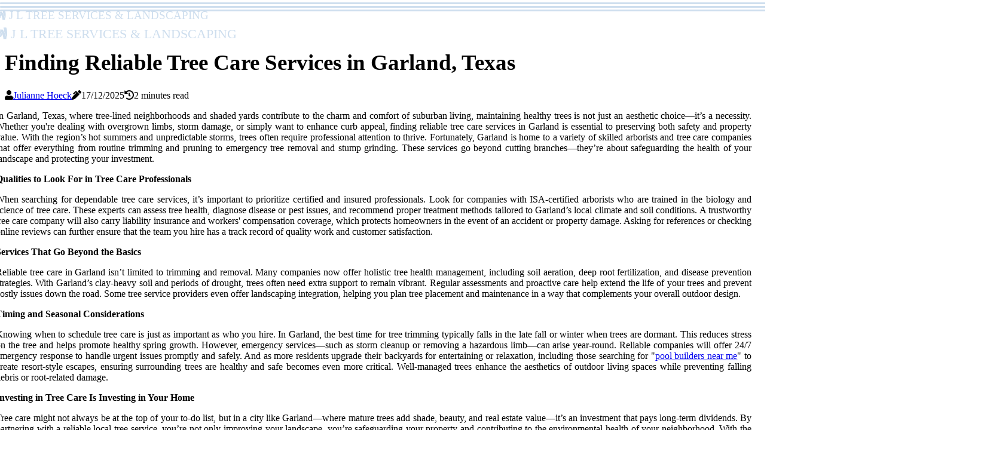

--- FILE ---
content_type: text/html;charset=utf-8
request_url: https://www.jltreeservicelandscaping.com/finding-reliable-tree-care-services-in-garland-texas
body_size: 15486
content:
<!DOCTYPE html><html lang="en-US"><head><meta charset="UTF-8" /><meta http-equiv="X-UA-Compatible" content="IE=edge" /><meta name="viewport" content="width=device-width, initial-scale=1" /><meta name="generator" content="WordPress 5.2.1" /><meta name="robots" content="index,follow,max-snippet:-1, max-image-preview:large, max-video-preview:-1"><title>Finding Reliable Tree Care Services in Garland, Texas</title><meta name="author" content="Julianne Hoeck" /><meta name="description" content="Learn how to find reliable tree care services in Garland, Texas from an expert's perspective. Follow these tips to ensure your trees receive quality care." /><meta name="keywords" content="garland, texas" /><link rel="canonical" href="https://www.jltreeservicelandscaping.com/finding-reliable-tree-care-services-in-garland-texas" /><meta property="og:locale" content="en_US" /><meta property="og:type" content="website" /><meta property="og:title" content="Finding Reliable Tree Care Services in Garland, Texas" /><meta property="og:description" content="Learn how to find reliable tree care services in Garland, Texas from an expert's perspective. Follow these tips to ensure your trees receive quality care." /><meta property="og:url" content="https://www.jltreeservicelandscaping.com/finding-reliable-tree-care-services-in-garland-texas" /><meta property="og:site_name" content="jltreeservicelandscaping.com"/><meta property="og:image" content="https://www.jltreeservicelandscaping.com/img/d6c45aaa741d1aea846a7a7345686e56.jpg?26"/><meta name="twitter:card" content="summary_large_image" /><meta name="twitter:description" content="Learn how to find reliable tree care services in Garland, Texas from an expert's perspective. Follow these tips to ensure your trees receive quality care." /><meta name="twitter:title" content="Finding Reliable Tree Care Services in Garland, Texas" /><script type='application/ld+json' class='yoast-schema-graph yoast-schema-graph--main'>{"@context": "https://schema.org","@graph": [{"@type": "WebSite","@id": "https://www.jltreeservicelandscaping.com#website","url": "https://www.jltreeservicelandscaping.com","name": "jltreeservicelandscaping.com","inLanguage": "en","description": "Learn how to find reliable tree care services in Garland, Texas from an expert's perspective. Follow these tips to ensure your trees receive quality care."},{"@type": "ImageObject","@id": "https://www.jltreeservicelandscaping.com/finding-reliable-tree-care-services-in-garland-texas#primaryimage","inLanguage": "en","url": "https://www.jltreeservicelandscaping.com/img/d6c45aaa741d1aea846a7a7345686e56.jpg?26","width": 1920,"height": 800,"caption": "Finding Reliable Tree Care Services in Garland, Texas"},{"@type": "WebPage","@id": "https://www.jltreeservicelandscaping.com/finding-reliable-tree-care-services-in-garland-texas#webpage","url": "https://www.jltreeservicelandscaping.com/finding-reliable-tree-care-services-in-garland-texas","name": "Finding Reliable Tree Care Services in Garland, Texas","isPartOf": {"@id": "https://www.jltreeservicelandscaping.com#website"},"inLanguage": "en","primaryImageOfPage": {"@id": "https://www.jltreeservicelandscaping.com/finding-reliable-tree-care-services-in-garland-texas#primaryimage"},"datePublished": "2025-12-26T02-37-06.000Z","dateModified": "2025-12-26T02-37-06.000Z","description": "Learn how to find reliable tree care services in Garland, Texas from an expert's perspective. Follow these tips to ensure your trees receive quality care.","potentialAction": [{"@type": "ReadAction","target": ["https://www.jltreeservicelandscaping.com/finding-reliable-tree-care-services-in-garland-texas"]}]}]}</script><link rel="icon" href="https://www.jltreeservicelandscaping.com/img/favicon.png" type="image/x-icon" /><link rel="apple-touch-icon-precomposed" sizes="57x57" href="https://www.jltreeservicelandscaping.com/img/apple-touch-icon-57x57.png" /><link rel="apple-touch-icon-precomposed" sizes="114x114" href="https://www.jltreeservicelandscaping.com/img/apple-touch-icon-114x114.png" /><link rel="apple-touch-icon-precomposed" sizes="72x72" href="https://www.jltreeservicelandscaping.com/img/apple-touch-icon-72x72.png" /><link rel="apple-touch-icon-precomposed" sizes="144x144" href="https://www.jltreeservicelandscaping.com/img/apple-touch-icon-144x144.png" /><link rel="apple-touch-icon-precomposed" sizes="60x60" href="https://www.jltreeservicelandscaping.com/img/apple-touch-icon-60x60.png" /><link rel="apple-touch-icon-precomposed" sizes="120x120" href="https://www.jltreeservicelandscaping.com/img/apple-touch-icon-120x120.png" /><link rel="apple-touch-icon-precomposed" sizes="76x76" href="https://www.jltreeservicelandscaping.com/img/apple-touch-icon-76x76.png" /><link rel="apple-touch-icon-precomposed" sizes="152x152" href="https://www.jltreeservicelandscaping.com/img/apple-touch-icon-152x152.png" /><link rel="icon" type="image/png" href="https://www.jltreeservicelandscaping.com/img/favicon-196x196.png" sizes="196x196" /><link rel="icon" type="image/png" href="https://www.jltreeservicelandscaping.com/img/favicon-96x96.png" sizes="96x96" /><link rel="icon" type="image/png" href="https://www.jltreeservicelandscaping.com/img/favicon-32x32.png" sizes="32x32" /><link rel="icon" type="image/png" href="https://www.jltreeservicelandscaping.com/img/favicon-16x16.png" sizes="16x16" /><link rel="icon" type="image/png" href="https://www.jltreeservicelandscaping.com/img/favicon-128.png" sizes="128x128" /><meta name="application-name" content="&nbsp;"/><meta name="msapplication-TileColor" content="#FFFFFF" /><meta name="msapplication-TileImage" content="mstile-144x144.png" /><meta name="msapplication-square70x70logo" content="mstile-70x70.png" /><meta name="msapplication-square150x150logo" content="mstile-150x150.png" /><meta name="msapplication-wide310x150logo" content="mstile-310x150.png" /><meta name="msapplication-square310x310logo" content="mstile-310x310.png" /><script> WebFontConfig = { google: { families: ['Arimo', 'Rubik'] } }; (function(d) { var wf = d.createElement('script'), s = d.scripts[0]; wf.src = 'https://ajax.googleapis.com/ajax/libs/webfont/1.6.26/webfont.js'; wf.async = true; s.parentNode.insertBefore(wf, s); })(document);</script><style type="text/css">:root{ --main-color:#551a8b; --font-heading:Arimo; --font-body:Rubik;}.enable_footer_columns_dark { background: #151515; color: #fff; border-top: 1px solid #303030;}</style><link rel="stylesheet" href="https://www.jltreeservicelandscaping.com/css/bootstrap.min.css?ver=3.1.7" type="text/css" media="all" /><link rel="stylesheet" href="https://cdnjs.cloudflare.com/ajax/libs/font-awesome/5.15.4/css/all.min.css" /><link rel="https://api.w.org/" href="https://www.jltreeservicelandscaping.com/wp-json" /><link rel="EditURI" type="application/rsd+xml" title="RSD" href="https://www.jltreeservicelandscaping.com/xmlrpc.php?rsd" /><link rel="wlwmanifest" type="application/wlwmanifest+xml" href="https://www.jltreeservicelandscaping.com/wp-includes/wlwmanifest.xml"/><link rel="shortlink" href="https://www.jltreeservicelandscaping.com"/><style type="text/css">.abxl_header_magazine_style.two_header_top_style.abxl_cus_top_share .header_top_bar_wrapper { background: #CEDEEE;}h4 {margin-top: 34px;}.home_section3 { background-color: #CEDEEE08;}.enable_footer_columns_dark { background: #CEDEEE; color: #fff; border-top: 1px solid #CEDEEE;}.abxl_radus_e {border-radius: 4px;}.single_post_title_main { text-align: left; max-width: 98%; font-size: 37px;}ul.jl_s_pagination { display: none;}.cc-window { position: fixed; left: 0; right: 0; bottom: 0; width: 100%; background-color: rgba(0,0,0,0.75); z-index: 999; opacity: 1; transition: all 0.3s ease;}.cc-window .box-cookies { padding: 15px; text-align: center; color: #DBE0DF; font-size: 13px; font-weight: 400; line-height: 30px;}.cc-window .box-cookies { padding: 15px; text-align: center; color: #DBE0DF; font-size: 13px; font-weight: 400; line-height: 30px;}.cc-window .cc-close .cc-reject .cc-custom{ display: inline-block; margin-left: 10px; line-height: normal; padding: 10px 20px; background-color: #CEDEEE; color: #fff; font-weight: bold; border-radius: 28px; cursor: pointer; transition: all 0.3s ease-in-out;}.footer_logo_about{font-weight: bold;font-size: 37px;}.post_content.abxl_content { text-align: justify;}.jm-post-like{cursor:pointer;}a.jm-post-like.loved { background: red; border-radius: 2px;}.single_post_share_icon_post li a i { display: inline-block; padding: 0; color: #fff; text-align: center; text-transform: capitalize; font-size: 18px; font-weight: 500; height: 40px; line-height: 40px; width: 40px; border-radius: 2px;}.single-post-meta-wrapper.abxl_sfoot i { float: left; display: inline-block; padding: 0; color: #000; text-align: center; margin-right: 0; text-transform: capitalize; font-size: 18px; font-weight: 500; height: 40px; line-height: 40px; width: 40px; border-radius: 2px; border: 1px solid #ebebeb;}.auth .author-info.abxl_auth_head { background: transparent; padding: 0px 11%; text-align: center; margin-bottom: 0px;}.main_title_col .auth { margin-top: 0px; margin-bottom: 30px; padding: 0px; border: 0px !important;}.auth .author-info.abxl_auth_head { background: transparent; padding: 0px 11%; text-align: center; margin-bottom: 0px;}.author-info.abxl_auth_head .author-avatar { display: block; float: left; margin-left: 50px;}.author-info.abxl_auth_head .avatar { width: 198px !important; border: 7px solid #fff; border-radius: 50%; overflow: hidden; margin-top: -27px;}.author-info.abxl_auth_head .author-description { float: right; display: block; margin: 0px; width: 55%;}.auth .author_commentcount, .auth .author_postcount { font-size: 12px; color: #fff; line-height: 1.2; background: #CEDEEE; margin-right: 5px; padding: 2px 10px; border-radius: 2px;}.grid-sidebar .box { margin-bottom: 0!important; width: 50%; padding: 0; padding-right: 20px; padding-left: 20px; float: left; position: relative;}ol {display: inline-block;list-style-type: none;margin: 0px 0px 20px 80px;padding: 0;overflow: hidden;font-size: 12px;padding-left: 0;border-left: 1px solid #CEDEEE;}ol li {display: inline;margin-right: 8px;}ol li::before {content: ">";margin-right: 8px;}ol li:first-child::before {content: "";}.jlm_w .jlma { top: 4px;}.jlm_w .jlmb { top: 10px;}.jlm_w .jlmc { top: 16px;}.jlm_w span { display: block; position: absolute; width: 129%; height: 3px; border-radius: 96px; background: #CEDEEE; left: 0px;}.bottom_footer_menu_text .abxl_ft_w { border-top: 1px solid #ffff;}.menu-footer { margin-bottom: 0; padding: 0px; float: right; margin: -5px 35px 0px 0px;}.footer-bottom { color: #fff;}#menu-footer-menu li a { text-decoration: none; color: #fff;}.jellywp_about_us_widget_wrapper .footer_logo_about {margin-bottom: 30px;float: none;display: inline-block;width:100%;}.abxl_cat_img_w:last-child, .footer-columns .abxl_cat_img_w:nth-last-child(2) {margin-bottom: 8px;}.jli-moon{font-family: Font Awesome 5 Pro!important;}.jli-moon:before { content: "\f249";}.jli-sun{font-family: Font Awesome 5 Free!important;}.jli-sun:before { content: "\f249";}.abxl_day_night .jl-night-toggle-icon { width: 45px; background: rgba(0,0,0,.3); border-radius: 17;}.abxl__cat_img_w .abxl__cat_img_c { height: 70px; position: relative; border-radius: 2px; margin-top: :11px;}.footer-columns .abxl__cat_img_w .abxl__cat_img_c { border: 3px solid #525252; background: #3a3939;}header.header-wraper.abxl_header_magazine_style.two_header_top_style.header_layout_style3_custom.abxl_cus_top_share.border_down { background: #CEDEEE; height: 122px;}.abxl__s_pagination { display: none;}.abxl_cites { margin-top: 40px;}.row { display: -ms-flexbox; display: flex; -ms-flex-wrap: wrap; flex-wrap: wrap; margin-right: -15px; margin-left: -15px; width: 100%;}.abxl__lead_large { display: block;position: relative;}.abxl__lead_mobile { display: none;position: relative;}@media only screen and (max-width: 400px) { .author-info.abxl_auth_head .author-description { float: right; display: block; margin: 0px; width: 100%;}.author-info.abxl_auth_head .author-avatar { display: block; float: none; margin-left: 0px;}.grid-sidebar .box { margin-bottom: 0!important; width: 100%; padding: 0; padding-right: 20px; padding-left: 20px; float: left; position: relative;}.abxl__lead_large { display: none;position: relative;}.abxl__lead_mobile { display: block;position: relative;}}.post_content h2,.post_content h3,.post_content h4,.post_content h5,.post_content h6{margin: 25px 0 14px !important;line-height: 1.25 !important;}.post_content > h2:first-child,.post_content > h3:first-child,.post_content > h4:first-child,.post_content > h5:first-child,.post_content > h6:first-child{margin-top: 0 !important;}.post_content ol,.post_content ul{margin: 18px 0 !important;padding-left: 28px !important;border: 0 !important;background: none !important;font-size: inherit !important;line-height: inherit !important;}.post_content ol li,.post_content ul li{display: list-item !important;margin: 0 0 10px 0 !important;padding: 0 !important;border: 0 !important;background: none !important;font-size: inherit !important;line-height: 1.6 !important;}.post_content ol li::before,.post_content ul li::before,.post_content ol li::after,.post_content ul li::after{content: none !important;display: none !important;}.post_content ol{ list-style: decimal !important; }.post_content ul{ list-style: disc !important; }.post_content li::marker{ font-size: 1em !important; }.post_content li p{margin: 8px 0 0 !important;font-size: inherit !important;line-height: inherit !important;}</style><style></style></head><body class="mobile_nav_class jl-has-sidebar"><div class="options_layout_wrapper abxl_clear_at abxl_radius abxl_none_box_styles abxl_border_radiuss abxl_en_day_night"><div class="options_layout_container full_layout_enable_front"><header class="header-wraper abxl_header_magazine_style two_header_top_style header_layout_style3_custom abxl_cus_top_share "><div class="abxl_blank_nav"></div><div id="menu_wrapper" class="menu_wrapper abxl_menu_sticky abxl_stick"><div class="container"><div class="row"><div class="main_menu col-md-12" style="height: 50px;"><div class="logo_small_wrapper_table"><div class="logo_small_wrapper"><a class="logo_link" href="https://www.jltreeservicelandscaping.com" style="margin-top: -10px;"><div class="abxl_logo_n"><div class="fab fa-google-wallet" style="font-size: 27px;font-variant-caps: all-small-caps;color: #CEDEEE;"> J L Tree Services & Landscaping</div></div><div class="abxl_logo_w"><div class="fab fa-google-wallet" style="font-size: 32px;font-variant-caps: all-small-caps;color: #CEDEEE;"> J L Tree Services & Landscaping</div></div></a></div></div><div class="search_header_menu abxl_nav_mobile"><div class="menu_mobile_icons"><div class="jlm_w"><span class="jlma"></span><span class="jlmb"></span><span class="jlmc"></span></div></div></div></div></div></div></div></div></header><div class="mobile_menu_overlay"></div><div class="abxl_single_style3"><div class="single_content_header single_captions_overlay_image_full_width"><div class="image-post-thumb" style="background-image: url('https://www.jltreeservicelandscaping.com/img/d6c45aaa741d1aea846a7a7345686e56.jpg?26')"></div><div class="single_post_entry_content"><h1 class="single_post_title_main">Finding Reliable Tree Care Services in Garland, Texas</h1><span class="abxl_post_meta"><span class="abxl_author_img_w"><i class="fas fa-user"></i><a href="https://www.jltreeservicelandscaping.com/julianne-hoeck" title="Posts by Julianne Hoeck" rel="author">Julianne Hoeck</a></span><span class="post-date"><i class="fas fa-pen-alt"></i>17/12/2025</span><span class="post-read-time"><i class="fa fa-history"></i>2 minutes read</span></span></div></div></div><section id="content_main" class="clearfix abxl_spost"><div class="container"><div class="row main_content"><div class="col-md-8 loop-large-post" id="content"><div class="widget_container content_page"><div class="post type-post status-publish format-gallery has-post-thumbnail hentry category-business tag-inspiration tag-morning tag-tip tag-tutorial post_format-post-format-gallery"><div class="single_section_content box blog_large_post_style"><div class="post_content_w"><div class="post_content abxl_content"><p data-start="59" data-end="890">In Garland, Texas, where tree-lined neighborhoods and shaded yards contribute to the charm and comfort of suburban living, maintaining healthy trees is not just an aesthetic choice—it’s a necessity. Whether you're dealing with overgrown limbs, storm damage, or simply want to enhance curb appeal, finding reliable tree care services in Garland is essential to preserving both safety and property value. With the region’s hot summers and unpredictable storms, trees often require professional attention to thrive. Fortunately, Garland is home to a variety of skilled arborists and tree care companies that offer everything from routine trimming and pruning to emergency tree removal and stump grinding. These services go beyond cutting branches—they’re about safeguarding the health of your landscape and protecting your investment.</p><p data-start="892" data-end="944"><strong data-start="892" data-end="944">Qualities to Look For in Tree Care Professionals</strong></p><p data-start="946" data-end="1664">When searching for dependable tree care services, it’s important to prioritize certified and insured professionals. Look for companies with ISA-certified arborists who are trained in the biology and science of tree care. These experts can assess tree health, diagnose disease or pest issues, and recommend proper treatment methods tailored to Garland’s local climate and soil conditions. A trustworthy tree care company will also carry liability insurance and workers' compensation coverage, which protects homeowners in the event of an accident or property damage. Asking for references or checking online reviews can further ensure that the team you hire has a track record of quality work and customer satisfaction.</p><p data-start="1666" data-end="1704"><strong data-start="1666" data-end="1704">Services That Go Beyond the Basics</strong></p><p data-start="1706" data-end="2304">Reliable tree care in Garland isn’t limited to trimming and removal. Many companies now offer holistic tree health management, including soil aeration, deep root fertilization, and disease prevention strategies. With Garland’s clay-heavy soil and periods of drought, trees often need extra support to remain vibrant. Regular assessments and proactive care help extend the life of your trees and prevent costly issues down the road. Some tree service providers even offer landscaping integration, helping you plan tree placement and maintenance in a way that complements your overall outdoor design.</p><p data-start="2306" data-end="2344"><strong data-start="2306" data-end="2344">Timing and Seasonal Considerations</strong></p><p data-start="2346" data-end="3169">Knowing when to schedule tree care is just as important as who you hire. In Garland, the best time for tree trimming typically falls in the late fall or winter when trees are dormant. This reduces stress on the tree and helps promote healthy spring growth. However, emergency services—such as storm cleanup or removing a hazardous limb—can arise year-round. Reliable companies will offer 24/7 emergency response to handle urgent issues promptly and safely. And as more residents upgrade their backyards for entertaining or relaxation, including those searching for <span data-start="2911" data-end="2938">"<a href="https://www.dshbuild.com/" target="_blank">pool builders near me</a>"</span> to create resort-style escapes, ensuring surrounding trees are healthy and safe becomes even more critical. Well-managed trees enhance the aesthetics of outdoor living spaces while preventing falling debris or root-related damage.</p><p data-start="3171" data-end="3223"><strong data-start="3171" data-end="3223">Investing in Tree Care Is Investing in Your Home</strong></p><p></p><p data-start="3225" data-end="3715" data-is-last-node="" data-is-only-node="">Tree care might not always be at the top of your to-do list, but in a city like Garland—where mature trees add shade, beauty, and real estate value—it’s an investment that pays long-term dividends. By partnering with a reliable local tree service, you’re not only improving your landscape, you’re safeguarding your property and contributing to the environmental health of your neighborhood. With the right professionals by your side, your trees will continue to thrive, season after season.</p></div></div><div class="clearfix"></div><div class="single_tag_share"><div class="tag-cat"><ul class="single_post_tag_layout"></ul></div></div><div class="postnav_w"><div class="postnav_left"><div class="single_post_arrow_content"><a href="https://www.jltreeservicelandscaping.com/the-importance-of-being-present-during-tree-care-services-in-garland-texas" id="prepost"> <span class="abxl_cpost_nav"> <span class="abxl_post_nav_link"><i class="jli-left-arrow"></i>Next post</span><span class="abxl_cpost_title">The Importance of Being Present During Tree Care Services in Garland, Texas</span></span></a></div></div></div></div></div><div class="brack_space"></div></div></div><div class="col-md-4" id="sidebar"><div class="abxl_sidebar_w"><div id="sprasa_recent_post_text_widget-9" class="widget sidewidget post_list_widget"><div class="widget_abxl_wrapper"><div class="ettitle"><div class="widget-title"><h2 class="abxl_title_c">More articles</h2></div></div><div class="bt_post_widget"><div class="abxl_m_right abxl_sm_list abxl_ml abxl_clear_at"><div class="abxl_m_right_w"><div class="abxl_m_right_img abxl_radus_e"><a href="https://www.jltreeservicelandscaping.com/tree-care-services-in-garland-texas-emergency-services-available"><img width="120" height="120" src="https://www.jltreeservicelandscaping.com/img/mc4757fe34056ffc49cb22e95bbab59fd.jpg?26" class="attachment-sprasa_small_feature size-sprasa_small_feature wp-post-image" alt="Tree Care Services in Garland, Texas: Emergency Services Available" loading="lazy" onerror="imgError(this)"></a></div><div class="abxl_m_right_content"><h2 class="entry-title"> <a href="https://www.jltreeservicelandscaping.com/tree-care-services-in-garland-texas-emergency-services-available" tabindex="-1">Tree Care Services in Garland, Texas: Emergency Services Available</a></h2><span class="abxl_post_meta"><span class="post-read-time"><i class="fa fa-history"></i>3 minutes read</span></span></div></div></div><div class="abxl_m_right abxl_sm_list abxl_ml abxl_clear_at"><div class="abxl_m_right_w"><div class="abxl_m_right_img abxl_radus_e"><a href="https://www.jltreeservicelandscaping.com/the-importance-of-tree-care-services-in-garland-texas"><img width="120" height="120" src="https://www.jltreeservicelandscaping.com/img/m1f9903d8cf631fab377b6c0846a42522.jpg?26" class="attachment-sprasa_small_feature size-sprasa_small_feature wp-post-image" alt="The Importance of Tree Care Services in Garland, Texas" loading="lazy" onerror="imgError(this)"></a></div><div class="abxl_m_right_content"><h2 class="entry-title"> <a href="https://www.jltreeservicelandscaping.com/the-importance-of-tree-care-services-in-garland-texas" tabindex="-1">The Importance of Tree Care Services in Garland, Texas</a></h2><span class="abxl_post_meta"><span class="post-read-time"><i class="fa fa-history"></i>3 minutes read</span></span></div></div></div><div class="abxl_m_right abxl_sm_list abxl_ml abxl_clear_at"><div class="abxl_m_right_w"><div class="abxl_m_right_img abxl_radus_e"><a href="https://www.jltreeservicelandscaping.com/the-average-cost-of-tree-care-services-in-garland-texas"><img width="120" height="120" src="https://www.jltreeservicelandscaping.com/img/m6a4220c9a99bd66b7d2a91bcee738b5f.jpg?26" class="attachment-sprasa_small_feature size-sprasa_small_feature wp-post-image" alt="The Average Cost of Tree Care Services in Garland, Texas" loading="lazy" onerror="imgError(this)"></a></div><div class="abxl_m_right_content"><h2 class="entry-title"> <a href="https://www.jltreeservicelandscaping.com/the-average-cost-of-tree-care-services-in-garland-texas" tabindex="-1">The Average Cost of Tree Care Services in Garland, Texas</a></h2><span class="abxl_post_meta"><span class="post-read-time"><i class="fa fa-history"></i>3 minutes read</span></span></div></div></div><div class="abxl_m_right abxl_sm_list abxl_ml abxl_clear_at"><div class="abxl_m_right_w"><div class="abxl_m_right_img abxl_radus_e"><a href="https://www.jltreeservicelandscaping.com/the-ins-and-outs-of-tree-care-services-in-garland-texas"><img width="120" height="120" src="https://www.jltreeservicelandscaping.com/img/md839ca37dfe65f5de82d29c9c17dc767.jpg?26" class="attachment-sprasa_small_feature size-sprasa_small_feature wp-post-image" alt="The Ins and Outs of Tree Care Services in Garland, Texas" loading="lazy" onerror="imgError(this)"></a></div><div class="abxl_m_right_content"><h2 class="entry-title"> <a href="https://www.jltreeservicelandscaping.com/the-ins-and-outs-of-tree-care-services-in-garland-texas" tabindex="-1">The Ins and Outs of Tree Care Services in Garland, Texas</a></h2><span class="abxl_post_meta"><span class="post-read-time"><i class="fa fa-history"></i>4 minutes read</span></span></div></div></div></div></div></div></div></div></div></div></section><div id="content_nav" class="abxl_mobile_nav_wrapper"><div id="nav" class="abxl_mobile_nav_inner"><div class="menu_mobile_icons mobile_close_icons closed_menu"> <span class="abxl_close_wapper"><span class="abxl_close_1"></span><span class="abxl_close_2"></span></span></div><ul id="mobile_menu_slide" class="menu_moble_slide"><li class="menu-item current-menu-item current_page_item"> <a href="https://www.jltreeservicelandscaping.com">Home<span class="border-menu"></span></a></li><li class="menu-item menu-item-has-children"> <a href="#">Newest Articles<span class="border-menu"></span><span class="arrow_down"><i class="jli-down-chevron" aria-hidden="true"></i></span></a><ul class="sub-menu"><li class="menu-item current-menu-item current_page_item"> <a class="bd_left" href="https://www.jltreeservicelandscaping.com/the-importance-of-tree-care-services-in-garland-texas">The Importance of Tree Care Services in Garland, Texas<span class="border-menu"></span></a></li><li class="menu-item current-menu-item current_page_item"> <a class="bd_left" href="https://www.jltreeservicelandscaping.com/tree-care-services-in-garland-texas-are-free-estimates-offered">Tree Care Services in Garland, Texas: Are Free Estimates Offered?<span class="border-menu"></span></a></li><li class="menu-item current-menu-item current_page_item"> <a class="bd_left" href="https://www.jltreeservicelandscaping.com/the-importance-of-regular-tree-care-services-in-garland-texas">The Importance of Regular Tree Care Services in Garland, Texas<span class="border-menu"></span></a></li><li class="menu-item current-menu-item current_page_item"> <a class="bd_left" href="https://www.jltreeservicelandscaping.com/exploring-discounts-and-promotions-for-tree-care-services-in-garland-texas">Exploring Discounts and Promotions for Tree Care Services in Garland, Texas<span class="border-menu"></span></a></li><li class="menu-item current-menu-item current_page_item"> <a class="bd_left" href="https://www.jltreeservicelandscaping.com/expert-tips-for-requesting-specific-pruning-techniques-from-tree-care-services-in-garland-texas">Expert Tips for Requesting Specific Pruning Techniques from Tree Care Services in Garland, Texas<span class="border-menu"></span></a></li><li class="menu-item current-menu-item current_page_item"> <a class="bd_left" href="https://www.jltreeservicelandscaping.com/the-best-time-of-year-for-tree-care-services-in-garland-texas">The Best Time of Year for Tree Care Services in Garland, Texas<span class="border-menu"></span></a></li><li class="menu-item current-menu-item current_page_item"> <a class="bd_left" href="https://www.jltreeservicelandscaping.com/ensuring-proper-licensing-and-insurance-for-tree-care-services-in-garland-texas">Ensuring Proper Licensing and Insurance for Tree Care Services in Garland, Texas<span class="border-menu"></span></a></li><li class="menu-item current-menu-item current_page_item"> <a class="bd_left" href="https://www.jltreeservicelandscaping.com/the-importance-of-warranties-and-guarantees-for-tree-care-services-in-garland-texas">The Importance of Warranties and Guarantees for Tree Care Services in Garland, Texas<span class="border-menu"></span></a></li><li class="menu-item current-menu-item current_page_item"> <a class="bd_left" href="https://www.jltreeservicelandscaping.com/protecting-your-investment">Protecting Your Investment: How A Rock Bucket Enhances Tree Care Services In Garland, Texas<span class="border-menu"></span></a></li><li class="menu-item current-menu-item current_page_item"> <a class="bd_left" href="https://www.jltreeservicelandscaping.com/the-essential-guide-to-tree-care-services-in-garland-texas">The Essential Guide to Tree Care Services in Garland, Texas<span class="border-menu"></span></a></li><li class="menu-item current-menu-item current_page_item"> <a class="bd_left" href="https://www.jltreeservicelandscaping.com/the-ins-and-outs-of-tree-care-services-in-garland-texas">The Ins and Outs of Tree Care Services in Garland, Texas<span class="border-menu"></span></a></li><li class="menu-item current-menu-item current_page_item"> <a class="bd_left" href="https://www.jltreeservicelandscaping.com/tree-care-services-in-garland-texas-beyond-just-trimming-and-pruning">Tree Care Services in Garland, Texas: Beyond Just Trimming and Pruning<span class="border-menu"></span></a></li><li class="menu-item current-menu-item current_page_item"> <a class="bd_left" href="https://www.jltreeservicelandscaping.com/from-tree-care-services-to-picture-perfect-lawns-professional-sod-installation-in-fleming-island-fl">From Tree Care Services to Picture-Perfect Lawns: Professional Sod Installation in Fleming Island, FL<span class="border-menu"></span></a></li><li class="menu-item current-menu-item current_page_item"> <a class="bd_left" href="https://www.jltreeservicelandscaping.com/maintaining-the-health-and-longevity-of-trees-in-garland-texas">Maintaining the Health and Longevity of Trees in Garland, Texas<span class="border-menu"></span></a></li><li class="menu-item current-menu-item current_page_item"> <a class="bd_left" href="https://www.jltreeservicelandscaping.com/tree-care-services-in-garland-texas-more-than-just-tree-care">Tree Care Services in Garland, Texas: More Than Just Tree Care<span class="border-menu"></span></a></li><li class="menu-item current-menu-item current_page_item"> <a class="bd_left" href="https://www.jltreeservicelandscaping.com/eco-friendly-and-sustainable-tree-care-services-in-garland-texas">Eco-Friendly and Sustainable Tree Care Services in Garland, Texas<span class="border-menu"></span></a></li><li class="menu-item current-menu-item current_page_item"> <a class="bd_left" href="https://www.jltreeservicelandscaping.com/the-average-cost-of-tree-care-services-in-garland-texas">The Average Cost of Tree Care Services in Garland, Texas<span class="border-menu"></span></a></li><li class="menu-item current-menu-item current_page_item"> <a class="bd_left" href="https://www.jltreeservicelandscaping.com/signs-your-trees-need-professional-care-in-garland-texas">Signs Your Trees Need Professional Care in Garland, Texas<span class="border-menu"></span></a></li><li class="menu-item current-menu-item current_page_item"> <a class="bd_left" href="https://www.jltreeservicelandscaping.com/what-to-do-in-a-tree-emergency-after-hours-in-garland-texas">What to Do in a Tree Emergency After Hours in Garland, Texas<span class="border-menu"></span></a></li><li class="menu-item current-menu-item current_page_item"> <a class="bd_left" href="https://www.jltreeservicelandscaping.com/the-process-of-removing-a-tree-on-your-property-in-garland-texas">The Process of Removing a Tree on Your Property in Garland, Texas<span class="border-menu"></span></a></li><li class="menu-item current-menu-item current_page_item"> <a class="bd_left" href="https://www.jltreeservicelandscaping.com/understanding-the-regulations-and-permits-for-tree-care-services-in-garland-texas">Understanding the Regulations and Permits for Tree Care Services in Garland, Texas<span class="border-menu"></span></a></li><li class="menu-item current-menu-item current_page_item"> <a class="bd_left" href="https://www.jltreeservicelandscaping.com/tree-care-services-in-garland-texas-emergency-services-available">Tree Care Services in Garland, Texas: Emergency Services Available<span class="border-menu"></span></a></li><li class="menu-item current-menu-item current_page_item"> <a class="bd_left" href="https://www.jltreeservicelandscaping.com/finding-reliable-tree-care-services-in-garland-texas">Finding Reliable Tree Care Services in Garland, Texas<span class="border-menu"></span></a></li><li class="menu-item current-menu-item current_page_item"> <a class="bd_left" href="https://www.jltreeservicelandscaping.com/the-importance-of-being-present-during-tree-care-services-in-garland-texas">The Importance of Being Present During Tree Care Services in Garland, Texas<span class="border-menu"></span></a></li><li class="menu-item current-menu-item current_page_item"> <a class="bd_left" href="https://www.jltreeservicelandscaping.com/finding-reliable-tree-care-services-in-garland-texas">Finding Reliable Tree Care Services in Garland, Texas<span class="border-menu"></span></a></li></ul></li></ul><div id="sprasa_recent_post_text_widget-11" class="widget post_list_widget"><div class="widget_abxl_wrapper"><div class="ettitle"><div class="widget-title"><h2 class="abxl_title_c">Recent Articles</h2></div></div><div class="bt_post_widget"><div class="abxl_m_right abxl_sm_list abxl_ml abxl_clear_at"><div class="abxl_m_right_w"><div class="abxl_m_right_img abxl_radus_e"><a href="https://www.jltreeservicelandscaping.com/the-best-time-of-year-for-tree-care-services-in-garland-texas"><img width="120" height="120" src="https://www.jltreeservicelandscaping.com/img/m64d498263ead6c9ce8be680e8fd17e63.jpg?26" class="attachment-sprasa_small_feature size-sprasa_small_feature wp-post-image" alt="The Best Time of Year for Tree Care Services in Garland, Texas" loading="lazy" onerror="imgError(this)"></a></div><div class="abxl_m_right_content"><h2 class="entry-title"><a href="https://www.jltreeservicelandscaping.com/the-best-time-of-year-for-tree-care-services-in-garland-texas" tabindex="-1">The Best Time of Year for Tree Care Services in Garland, Texas</a></h2><span class="abxl_post_meta"> <span class="post-date"><i class="fas fa-pen-alt"></i>01/12/2025</span></span></div></div></div><div class="abxl_m_right abxl_sm_list abxl_ml abxl_clear_at"><div class="abxl_m_right_w"><div class="abxl_m_right_img abxl_radus_e"><a href="https://www.jltreeservicelandscaping.com/the-importance-of-regular-tree-care-services-in-garland-texas"><img width="120" height="120" src="https://www.jltreeservicelandscaping.com/img/mbbb06d1a539ec91a1842675370ec3dd9.jpg?26" class="attachment-sprasa_small_feature size-sprasa_small_feature wp-post-image" alt="The Importance of Regular Tree Care Services in Garland, Texas" loading="lazy" onerror="imgError(this)"></a></div><div class="abxl_m_right_content"><h2 class="entry-title"><a href="https://www.jltreeservicelandscaping.com/the-importance-of-regular-tree-care-services-in-garland-texas" tabindex="-1">The Importance of Regular Tree Care Services in Garland, Texas</a></h2><span class="abxl_post_meta"> <span class="post-date"><i class="fas fa-pen-alt"></i>01/12/2025</span></span></div></div></div><div class="abxl_m_right abxl_sm_list abxl_ml abxl_clear_at"><div class="abxl_m_right_w"><div class="abxl_m_right_img abxl_radus_e"><a href="https://www.jltreeservicelandscaping.com/expert-tips-for-requesting-specific-pruning-techniques-from-tree-care-services-in-garland-texas"><img width="120" height="120" src="https://www.jltreeservicelandscaping.com/img/m2359d9e3e013a3c8d41ac7923de9b71d.jpg?26" class="attachment-sprasa_small_feature size-sprasa_small_feature wp-post-image" alt="Expert Tips for Requesting Specific Pruning Techniques from Tree Care Services in Garland, Texas" loading="lazy" onerror="imgError(this)"></a></div><div class="abxl_m_right_content"><h2 class="entry-title"><a href="https://www.jltreeservicelandscaping.com/expert-tips-for-requesting-specific-pruning-techniques-from-tree-care-services-in-garland-texas" tabindex="-1">Expert Tips for Requesting Specific Pruning Techniques from Tree Care Services in Garland, Texas</a></h2><span class="abxl_post_meta"> <span class="post-date"><i class="fas fa-pen-alt"></i>01/12/2025</span></span></div></div></div></div></div></div><div id="sprasa_about_us_widget-3" class="widget jellywp_about_us_widget"><div class="widget_abxl_wrapper about_widget_content"><div class="jellywp_about_us_widget_wrapper"><div class="social_icons_widget"><ul class="social-icons-list-widget icons_about_widget_display"><li> <a class="facebook" rel="nofollow noopener" href="https://www.facebook.com/sharer.php?u=https://www.jltreeservicelandscaping.com/post" target="_blank"><i class="jli-facebook"></i></a></li><li> <a class="twitter" rel="nofollow noopener" href="https://twitter.com/share?url=https://www.jltreeservicelandscaping.com/post&amp;text=https://www.jltreeservicelandscaping.com/post&amp;hashtags=jltreeservicelandscaping.com" target="_blank"><i class="jli-twitter"></i></a></li><li> <a class="linkedin" rel="nofollow noopener" href="http://www.linkedin.com/shareArticle?mini=true&amp;url=https://www.jltreeservicelandscaping.com/post" target="_blank"><i class="jli-linkedin"></i></a></li></ul></div></div></div></div></div></div><footer id="footer-container" class="abxl_footer_act enable_footer_columns_dark"><div class="footer-columns"><div class="container"><div class="row"><div class="col-md-4 foterwidget"><div id="sprasa_recent_post_text_widget-8" class="widget post_list_widget"><div class="widget_abxl_wrapper"><div class="ettitle"><div class="widget-title"><h2 class="abxl_title_c">More articles</h2></div></div><div class="bt_post_widget"><div class="abxl_m_right abxl_sm_list abxl_ml abxl_clear_at"><div class="abxl_m_right_w"><div class="abxl_m_right_img abxl_radus_e"><a href="https://www.jltreeservicelandscaping.com/understanding-the-regulations-and-permits-for-tree-care-services-in-garland-texas"><img width="120" height="120" src="https://www.jltreeservicelandscaping.com/img/m5f5f140ab778c2389b0da636ec7bc3ba.jpg?26" class="attachment-sprasa_small_feature size-sprasa_small_feature wp-post-image" alt="Understanding the Regulations and Permits for Tree Care Services in Garland, Texas" loading="lazy" onerror="imgError(this)" /></a></div><div class="abxl_m_right_content"><h2 class="entry-title"><a href="https://www.jltreeservicelandscaping.com/understanding-the-regulations-and-permits-for-tree-care-services-in-garland-texas" tabindex="-1">Understanding the Regulations and Permits for Tree Care Services in Garland, Texas</a></h2><span class="abxl_post_meta"> <span class="post-read-time"><i class="fa fa-history"></i>3 minutes read</span></span></div></div></div><div class="abxl_m_right abxl_sm_list abxl_ml abxl_clear_at"><div class="abxl_m_right_w"><div class="abxl_m_right_img abxl_radus_e"><a href="https://www.jltreeservicelandscaping.com/the-process-of-removing-a-tree-on-your-property-in-garland-texas"><img width="120" height="120" src="https://www.jltreeservicelandscaping.com/img/m9591b376778089e502565e2a0477e2f9.jpg?26" class="attachment-sprasa_small_feature size-sprasa_small_feature wp-post-image" alt="The Process of Removing a Tree on Your Property in Garland, Texas" loading="lazy" onerror="imgError(this)" /></a></div><div class="abxl_m_right_content"><h2 class="entry-title"><a href="https://www.jltreeservicelandscaping.com/the-process-of-removing-a-tree-on-your-property-in-garland-texas" tabindex="-1">The Process of Removing a Tree on Your Property in Garland, Texas</a></h2><span class="abxl_post_meta"> <span class="post-read-time"><i class="fa fa-history"></i>3 minutes read</span></span></div></div></div></div></div></div></div><div class="col-md-4"><div id="sprasa_about_us_widget-2" class="widget jellywp_about_us_widget"><div class="widget_abxl_wrapper about_widget_content"><div class="jellywp_about_us_widget_wrapper"><div class="footer_logo_about" style="font-variant-caps: all-small-caps;">J L Tree Services & Landscaping</div><div></div><div class="social_icons_widget"><ul class="social-icons-list-widget icons_about_widget_display"></ul></div></div></div></div><div id="sprasa_about_us_widget-4" class="widget jellywp_about_us_widget"><div class="widget_abxl_wrapper about_widget_content"><div class="jellywp_about_us_widget_wrapper"><div class="social_icons_widget"><ul class="social-icons-list-widget icons_about_widget_display"></ul></div></div></div></div></div></div></div></div><div class="footer-bottom enable_footer_copyright_dark"><div class="container"><div class="row bottom_footer_menu_text"><div class="col-md-12"><div class="abxl_ft_w">© Copyright <span id="year"></span> jltreeservicelandscaping.com. All rights reserved.<ul id="menu-footer-menu" class="menu-footer"><li class="menu-item menu-item-6"> <a rel="nofollow" href="https://www.jltreeservicelandscaping.com/julianne-hoeck">About us J L Tree Services & Landscaping</a></li><li class="menu-item menu-item-7"> <a rel="nofollow" href="https://www.jltreeservicelandscaping.com/privacy">Privacy policy</a></li></li></ul></div></div></div></div></div></footer><div id="go-top"> <a href="#go-top"><i class="jli-up-chevron"></i></a></div></div></div><div id="ccokies" role="dialog" aria-live="polite" aria-label="cookieconsent" aria-describedby="cookieconsent:desc" class="cc-window cc-banner cc-type-info cc-theme-block cc-bottom " style="display:none;"><div class="box-cookies"><span aria-label="dismiss cookie message" role="button" tabindex="0" class="cc-open fa fa-cookie" style="display:none;"></span><span class="cc-message innercookie">This website uses cookies.<a style="color: white;text-decoration: underline!important;" rel="nofollow" href="https://www.jltreeservicelandscaping.com/privacy"> Cookies Policy</a>.</span><span aria-label="dismiss cookie message" role="button" tabindex="0" class="cc-close innercookie"> OK !</span><span aria-label="dismiss cookie message" role="button" tabindex="0" class="cc-custom innercookie"> Custom Permisions</span><span aria-label="dismiss cookie message" role="button" tabindex="0" class="cc-reject innercookie"> Reject All</span></div></div><script src="https://www.jltreeservicelandscaping.com/wp-includes/js/jquery/jquery.min.js?ver=1.3.4-wp"></script><style> *, :before, :after { --tw-border-spacing-x: 0; --tw-border-spacing-y: 0; --tw-translate-x: 0; --tw-translate-y: 0; --tw-rotate: 0; --tw-skew-x: 0; --tw-skew-y: 0; --tw-scale-x: 1; --tw-scale-y: 1; --tw-pan-x: ; --tw-pan-y: ; --tw-pinch-zoom: ; --tw-scroll-snap-strictness: proximity; --tw-ordinal: ; --tw-slashed-zero: ; --tw-numeric-figure: ; --tw-numeric-spacing: ; --tw-numeric-fraction: ; --tw-ring-inset: ; --tw-ring-offset-width: 0px; --tw-ring-offset-color: #fff; --tw-ring-color: rgba(59, 130, 246, .5); --tw-ring-offset-shadow: 0 0 transparent; --tw-ring-shadow: 0 0 transparent; --tw-shadow: 0 0 transparent; --tw-shadow-colored: 0 0 transparent; --tw-blur: ; --tw-brightness: ; --tw-contrast: ; --tw-grayscale: ; --tw-hue-rotate: ; --tw-invert: ; --tw-saturate: ; --tw-sepia: ; --tw-drop-shadow: ; --tw-backdrop-blur: ; --tw-backdrop-brightness: ; --tw-backdrop-contrast: ; --tw-backdrop-grayscale: ; --tw-backdrop-hue-rotate: ; --tw-backdrop-invert: ; --tw-backdrop-opacity: ; --tw-backdrop-saturate: ; --tw-backdrop-sepia: } ::-webkit-backdrop { --tw-border-spacing-x: 0; --tw-border-spacing-y: 0; --tw-translate-x: 0; --tw-translate-y: 0; --tw-rotate: 0; --tw-skew-x: 0; --tw-skew-y: 0; --tw-scale-x: 1; --tw-scale-y: 1; --tw-pan-x: ; --tw-pan-y: ; --tw-pinch-zoom: ; --tw-scroll-snap-strictness: proximity; --tw-ordinal: ; --tw-slashed-zero: ; --tw-numeric-figure: ; --tw-numeric-spacing: ; --tw-numeric-fraction: ; --tw-ring-inset: ; --tw-ring-offset-width: 0px; --tw-ring-offset-color: #fff; --tw-ring-color: rgba(59, 130, 246, .5); --tw-ring-offset-shadow: 0 0 transparent; --tw-ring-shadow: 0 0 transparent; --tw-shadow: 0 0 transparent; --tw-shadow-colored: 0 0 transparent; --tw-blur: ; --tw-brightness: ; --tw-contrast: ; --tw-grayscale: ; --tw-hue-rotate: ; --tw-invert: ; --tw-saturate: ; --tw-sepia: ; --tw-drop-shadow: ; --tw-backdrop-blur: ; --tw-backdrop-brightness: ; --tw-backdrop-contrast: ; --tw-backdrop-grayscale: ; --tw-backdrop-hue-rotate: ; --tw-backdrop-invert: ; --tw-backdrop-opacity: ; --tw-backdrop-saturate: ; --tw-backdrop-sepia: } ::backdrop { --tw-border-spacing-x: 0; --tw-border-spacing-y: 0; --tw-translate-x: 0; --tw-translate-y: 0; --tw-rotate: 0; --tw-skew-x: 0; --tw-skew-y: 0; --tw-scale-x: 1; --tw-scale-y: 1; --tw-pan-x: ; --tw-pan-y: ; --tw-pinch-zoom: ; --tw-scroll-snap-strictness: proximity; --tw-ordinal: ; --tw-slashed-zero: ; --tw-numeric-figure: ; --tw-numeric-spacing: ; --tw-numeric-fraction: ; --tw-ring-inset: ; --tw-ring-offset-width: 0px; --tw-ring-offset-color: #fff; --tw-ring-color: rgba(59, 130, 246, .5); --tw-ring-offset-shadow: 0 0 transparent; --tw-ring-shadow: 0 0 transparent; --tw-shadow: 0 0 transparent; --tw-shadow-colored: 0 0 transparent; --tw-blur: ; --tw-brightness: ; --tw-contrast: ; --tw-grayscale: ; --tw-hue-rotate: ; --tw-invert: ; --tw-saturate: ; --tw-sepia: ; --tw-drop-shadow: ; --tw-backdrop-blur: ; --tw-backdrop-brightness: ; --tw-backdrop-contrast: ; --tw-backdrop-grayscale: ; --tw-backdrop-hue-rotate: ; --tw-backdrop-invert: ; --tw-backdrop-opacity: ; --tw-backdrop-saturate: ; --tw-backdrop-sepia: } .pointer-events-none { pointer-events: none } .static { position: static } .fixed { position: fixed } .absolute { position: absolute } .relative { position: relative } .inset-0 { top: 0; bottom: 0; left: 0; right: 0 } .left-0 { left: 0 } .m-0 { margin: 0 } .my-0 { margin-top: 0; margin-bottom: 0 } .mx-auto { margin-left: auto; margin-right: auto } .mx-0 { margin-left: 0; margin-right: 0 } .my-4 { margin-top: 1rem; margin-bottom: 1rem } .my-2 { margin-top: .5rem; margin-bottom: .5rem } .my-3 { margin-top: .75rem; margin-bottom: .75rem } .my-1 { margin-top: .25rem; margin-bottom: .25rem } .mt-2 { margin-top: .5rem } .mt-3 { margin-top: .75rem } .mt-1 { margin-top: .25rem } .mb-4 { margin-bottom: 1rem } .mb-0 { margin-bottom: 0 } .mr-2 { margin-right: .5rem } .ml-3 { margin-left: .75rem } .ml-4 { margin-left: 1rem } .mb-2 { margin-bottom: .5rem } .mr-1 { margin-right: .25rem } .mt-4 { margin-top: 1rem } .mb-12 { margin-bottom: 3rem } .mb-8 { margin-bottom: 2rem } .mb-3 { margin-bottom: .75rem } .block { display: block } .inline-block { display: inline-block } .inline { display: inline } .flex { display: flex } .inline-flex { display: inline-flex } .grid { display: grid } .hidden { display: none } .h-56 { height: 14rem } .h-2 { height: .5rem } .h-3 { height: .75rem } .h-4 { height: 1rem } .h-full { height: 100% } .h-8 { height: 2rem } .h-6 { height: 1.5rem } .h-5 { height: 1.25rem } .max-h-screen { max-height: 100vh } .max-h-0 { max-height: 0 } .w-full { width: 100% } .w-2 { width: .5rem } .w-3 { width: .75rem } .w-4 { width: 1rem } .w-8 { width: 2rem } .w-11 { width: 2.75rem } .w-5 { width: 1.25rem } .w-1\.5 { width: .375rem } .w-1 { width: .25rem } .flex-1 { flex: 1 } .shrink-0 { flex-shrink: 0 } .translate-x-0\.5 { --tw-translate-x: .125rem; transform: translate(var(--tw-translate-x), var(--tw-translate-y))rotate(var(--tw-rotate))skewX(var(--tw-skew-x))skewY(var(--tw-skew-y))scaleX(var(--tw-scale-x))scaleY(var(--tw-scale-y)) } .translate-x-0 { --tw-translate-x: 0px; transform: translate(var(--tw-translate-x), var(--tw-translate-y))rotate(var(--tw-rotate))skewX(var(--tw-skew-x))skewY(var(--tw-skew-y))scaleX(var(--tw-scale-x))scaleY(var(--tw-scale-y)) } .translate-x-5 { --tw-translate-x: 1.25rem; transform: translate(var(--tw-translate-x), var(--tw-translate-y))rotate(var(--tw-rotate))skewX(var(--tw-skew-x))skewY(var(--tw-skew-y))scaleX(var(--tw-scale-x))scaleY(var(--tw-scale-y)) } .rotate-90 { --tw-rotate: 90deg; transform: translate(var(--tw-translate-x), var(--tw-translate-y))rotate(var(--tw-rotate))skewX(var(--tw-skew-x))skewY(var(--tw-skew-y))scaleX(var(--tw-scale-x))scaleY(var(--tw-scale-y)) } .rotate-180 { --tw-rotate: 180deg; transform: translate(var(--tw-translate-x), var(--tw-translate-y))rotate(var(--tw-rotate))skewX(var(--tw-skew-x))skewY(var(--tw-skew-y))scaleX(var(--tw-scale-x))scaleY(var(--tw-scale-y)) } .transform { transform: translate(var(--tw-translate-x), var(--tw-translate-y))rotate(var(--tw-rotate))skewX(var(--tw-skew-x))skewY(var(--tw-skew-y))scaleX(var(--tw-scale-x))scaleY(var(--tw-scale-y)) } .transform-gpu { transform: translate3d(var(--tw-translate-x), var(--tw-translate-y), 0)rotate(var(--tw-rotate))skewX(var(--tw-skew-x))skewY(var(--tw-skew-y))scaleX(var(--tw-scale-x))scaleY(var(--tw-scale-y)) } @keyframes spin { to { transform: rotate(360deg) } } .animate-spin { animation: 1s linear infinite spin } .cursor-pointer { cursor: pointer } .grid-cols-2 { grid-template-columns: repeat(2, minmax(0, 1fr)) } .flex-col { flex-direction: column } .flex-wrap { flex-wrap: wrap } .items-start { align-items: flex-start } .items-end { align-items: flex-end } .items-center { align-items: center } .items-stretch { align-items: stretch } .justify-end { justify-content: flex-end } .justify-center { justify-content: center } .justify-between { justify-content: space-between } .justify-around { justify-content: space-around } .gap-y-3 { row-gap: .75rem } .gap-y-2 { row-gap: .5rem } .self-end { align-self: flex-end } .overflow-hidden { overflow: hidden } .overflow-scroll { overflow: scroll } .overflow-x-hidden { overflow-x: hidden } .truncate { text-overflow: ellipsis; white-space: nowrap; overflow: hidden } .whitespace-normal { white-space: normal } .whitespace-nowrap { white-space: nowrap } .break-all { word-break: break-all } .rounded-full { border-radius: 9999px } .rounded-lg { border-radius: .5rem } .rounded-xl { border-radius: .75rem } .border { border-width: 1px } .border-2 { border-width: 2px } .border-none { border-style: none } .border-transparent { border-color: transparent } .bg-white { --tw-bg-opacity: 1; background-color: rgb(255 255 255/var(--tw-bg-opacity)) } .bg-gray-50 { --tw-bg-opacity: 1; background-color: rgb(249 250 251/var(--tw-bg-opacity)) } .p-1 { padding: .25rem } .p-3 { padding: .75rem } .px-0 { padding-left: 0; padding-right: 0 } .py-2 { padding-top: .5rem; padding-bottom: .5rem } .px-3 { padding-left: .75rem; padding-right: .75rem } .px-4 { padding-left: 1rem; padding-right: 1rem } .px-2 { padding-left: .5rem; padding-right: .5rem } .py-1 { padding-top: .25rem; padding-bottom: .25rem } .pr-2 { padding-right: .5rem } .pb-2 { padding-bottom: .5rem } .text-left { text-align: left } .text-center { text-align: center } .text-right { text-align: right } .text-justify { text-align: justify } .align-middle { vertical-align: middle } .text-xs { font-size: .75rem; line-height: 1rem } .text-\[9px\] { font-size: 9px } .text-sm { font-size: .875rem; line-height: 1.25rem } .text-lg { font-size: 1.125rem; line-height: 1.75rem } .font-semibold { font-weight: 600 } .font-medium { font-weight: 500 } .font-bold { font-weight: 700 } .font-black { font-weight: 900 } .italic { font-style: italic } .ordinal { --tw-ordinal: ordinal; font-variant-numeric: var(--tw-ordinal)var(--tw-slashed-zero)var(--tw-numeric-figure)var(--tw-numeric-spacing)var(--tw-numeric-fraction) } .leading-4 { line-height: 1rem } .leading-tight { line-height: 1.25 } .leading-7 { line-height: 1.75rem } .text-gray-900 { --tw-text-opacity: 1; color: rgb(17 24 39/var(--tw-text-opacity)) } .text-gray-200 { --tw-text-opacity: 1; color: rgb(229 231 235/var(--tw-text-opacity)) } .text-indigo-600 { --tw-text-opacity: 1; color: rgb(79 70 229/var(--tw-text-opacity)) } .text-gray-400 { --tw-text-opacity: 1; color: rgb(156 163 175/var(--tw-text-opacity)) } .no-underline { -webkit-text-decoration-line: none; text-decoration-line: none } .opacity-90 { opacity: .9 } .opacity-100 { opacity: 1 } .opacity-0 { opacity: 0 } .shadow-md { --tw-shadow: 0 4px 6px -1px rgba(0, 0, 0, .1), 0 2px 4px -2px rgba(0, 0, 0, .1); --tw-shadow-colored: 0 4px 6px -1px var(--tw-shadow-color), 0 2px 4px -2px var(--tw-shadow-color); box-shadow: var(--tw-ring-offset-shadow, 0 0 transparent), var(--tw-ring-shadow, 0 0 transparent), var(--tw-shadow) } .shadow { --tw-shadow: 0 1px 3px 0 rgba(0, 0, 0, .1), 0 1px 2px -1px rgba(0, 0, 0, .1); --tw-shadow-colored: 0 1px 3px 0 var(--tw-shadow-color), 0 1px 2px -1px var(--tw-shadow-color); box-shadow: var(--tw-ring-offset-shadow, 0 0 transparent), var(--tw-ring-shadow, 0 0 transparent), var(--tw-shadow) } .shadow-lg { --tw-shadow: 0 10px 15px -3px rgba(0, 0, 0, .1), 0 4px 6px -4px rgba(0, 0, 0, .1); --tw-shadow-colored: 0 10px 15px -3px var(--tw-shadow-color), 0 4px 6px -4px var(--tw-shadow-color); box-shadow: var(--tw-ring-offset-shadow, 0 0 transparent), var(--tw-ring-shadow, 0 0 transparent), var(--tw-shadow) } .outline { outline-style: solid } .ring-2 { --tw-ring-offset-shadow: var(--tw-ring-inset)0 0 0 var(--tw-ring-offset-width)var(--tw-ring-offset-color); --tw-ring-shadow: var(--tw-ring-inset)0 0 0 calc(2px + var(--tw-ring-offset-width))var(--tw-ring-color); box-shadow: var(--tw-ring-offset-shadow), var(--tw-ring-shadow), var(--tw-shadow, 0 0 transparent) } .ring-0 { --tw-ring-offset-shadow: var(--tw-ring-inset)0 0 0 var(--tw-ring-offset-width)var(--tw-ring-offset-color); --tw-ring-shadow: var(--tw-ring-inset)0 0 0 calc(0px + var(--tw-ring-offset-width))var(--tw-ring-color); box-shadow: var(--tw-ring-offset-shadow), var(--tw-ring-shadow), var(--tw-shadow, 0 0 transparent) } .ring-black { --tw-ring-opacity: 1; --tw-ring-color: rgb(0 0 0/var(--tw-ring-opacity)) } .ring-opacity-5 { --tw-ring-opacity: .05 } .blur { --tw-blur: blur(8px); filter: var(--tw-blur)var(--tw-brightness)var(--tw-contrast)var(--tw-grayscale)var(--tw-hue-rotate)var(--tw-invert)var(--tw-saturate)var(--tw-sepia)var(--tw-drop-shadow) } .filter { filter: var(--tw-blur)var(--tw-brightness)var(--tw-contrast)var(--tw-grayscale)var(--tw-hue-rotate)var(--tw-invert)var(--tw-saturate)var(--tw-sepia)var(--tw-drop-shadow) } .transition-all { transition-property: all; transition-duration: .15s; transition-timing-function: cubic-bezier(.4, 0, .2, 1) } .transition { transition-property: color, background-color, border-color, -webkit-text-decoration-color, -webkit-text-decoration-color, text-decoration-color, fill, stroke, opacity, box-shadow, transform, filter, -webkit-backdrop-filter, -webkit-backdrop-filter, backdrop-filter; transition-duration: .15s; transition-timing-function: cubic-bezier(.4, 0, .2, 1) } .transition-opacity { transition-property: opacity; transition-duration: .15s; transition-timing-function: cubic-bezier(.4, 0, .2, 1) } .transition-colors { transition-property: color, background-color, border-color, -webkit-text-decoration-color, -webkit-text-decoration-color, text-decoration-color, fill, stroke; transition-duration: .15s; transition-timing-function: cubic-bezier(.4, 0, .2, 1) } .transition-height { transition-property: max-height; transition-duration: .15s; transition-timing-function: cubic-bezier(.4, 0, .2, 1) } .duration-500 { transition-duration: .5s } .duration-200 { transition-duration: .2s } .duration-100 { transition-duration: .1s } .duration-300 { transition-duration: .3s } .ease-in-out { transition-timing-function: cubic-bezier(.4, 0, .2, 1) } .ease-out { transition-timing-function: cubic-bezier(0, 0, .2, 1) } .ease-in { transition-timing-function: cubic-bezier(.4, 0, 1, 1) } .focus\:outline-none:focus { outline-offset: 2px; outline: 2px solid transparent } .disabled\:cursor-not-allowed:disabled { cursor: not-allowed } .disabled\:opacity-50:disabled { opacity: .5 } [dir=ltr] .ltr\:mr-3 { margin-right: .75rem } [dir=ltr] .ltr\:mr-2 { margin-right: .5rem } [dir=ltr] .ltr\:mr-1 { margin-right: .25rem } [dir=ltr] .ltr\:ml-1 { margin-left: .25rem } [dir=ltr] .ltr\:mr-4 { margin-right: 1rem } [dir=ltr] .ltr\:pr-2\.5 { padding-right: .625rem } [dir=ltr] .ltr\:pr-2 { padding-right: .5rem } [dir=ltr] .ltr\:pl-2 { padding-left: .5rem } [dir=ltr] .ltr\:last\:mr-0:last-child { margin-right: 0 } [dir=rtl] .rtl\:ml-3 { margin-left: .75rem } [dir=rtl] .rtl\:ml-2 { margin-left: .5rem } [dir=rtl] .rtl\:ml-1 { margin-left: .25rem } [dir=rtl] .rtl\:mr-1 { margin-right: .25rem } [dir=rtl] .rtl\:ml-4 { margin-left: 1rem } [dir=rtl] .rtl\:pl-2\.5 { padding-left: .625rem } [dir=rtl] .rtl\:pl-2 { padding-left: .5rem } [dir=rtl] .rtl\:last\:ml-0:last-child { margin-left: 0 } @media (min-width:768px) { .md\:mt-4 { margin-top: 1rem } .md\:mt-6 { margin-top: 1.5rem } .md\:flex { display: flex } .md\:hidden { display: none } .md\:w-97 { width: 25rem } .md\:flex-row { flex-direction: row } .md\:px-16 { padding-left: 4rem; padding-right: 4rem } .md\:px-4 { padding-left: 1rem; padding-right: 1rem } .md\:text-sm { font-size: .875rem; line-height: 1.25rem } .md\:text-lg { font-size: 1.125rem; line-height: 1.75rem } [dir=ltr] .ltr\:md\:mr-5 { margin-right: 1.25rem } [dir=rtl] .rtl\:md\:ml-5 { margin-left: 1.25rem } } @media (min-width:1024px) { .lg\:mt-0 { margin-top: 0 } .lg\:flex-none { flex: none } .lg\:flex-row { flex-direction: row } [dir=ltr] .ltr\:lg\:pr-10 { padding-right: 2.5rem } [dir=ltr] .ltr\:lg\:pl-10 { padding-left: 2.5rem } [dir=ltr] .ltr\:lg\:pl-14 { padding-left: 3.5rem } [dir=rtl] .rtl\:lg\:pl-10 { padding-left: 2.5rem } [dir=rtl] .rtl\:lg\:pr-10 { padding-right: 2.5rem } [dir=rtl] .rtl\:lg\:pr-14 { padding-right: 3.5rem } } .preferencesstart { max-width: 601px; height: 310px; position: fixed; top: 50%; left: 50%; transform: translate(-50%, -50%); z-index: 99999999; } .preferencesstart button, input[type=submit] { display: block; float: left; background-color: #000; color: #fff; line-height: 22px!important; font-size: 13px; font-weight: 600; text-transform: capitalize; letter-spacing: 0; padding: 0 21px; margin-top: 0; border-radius: 15px!important; -o-transition: .25s; -ms-transition: .25s; -moz-transition: .25s; -webkit-transition: .25s; transition: .25s; border: 0; outline: 0;}.preferencesstart .pointer-events-none { margin-top: -10px;}.cc-message { display: inline-block;}.cc-window .box-cookies .cc-close { display: inline-block!important; margin-left: 10px; line-height: normal; padding: 10px 20px; background-color: #CEDEEE; color: #fff; font-weight: bold; border-radius: 28px; cursor: pointer; transition: all 0.3s ease-in-out;}.cc-window .box-cookies .cc-reject { display: inline-block!important; margin-left: 10px; line-height: normal; padding: 10px 20px; background-color: #CEDEEE; color: #fff; font-weight: bold; border-radius: 28px; cursor: pointer; transition: all 0.3s ease-in-out;}.cc-window .box-cookies .cc-custom{ display: inline-block!important; margin-left: 10px; line-height: normal; padding: 10px 20px; background-color: #CEDEEE; color: #fff; font-weight: bold; border-radius: 28px; cursor: pointer; transition: all 0.3s ease-in-out;} .cc-window-closed .box-cookies .cc-open { display: inline-block!important; margin-left: 4px; line-height: normal; padding: 6px 10px; color: #fff; font-weight: bold; border-radius: 24px; cursor: pointer; transition: all 0.3s ease-in-out; font-size: 25px; } .cc-window-closed { position: fixed; left: 0; right: 0; bottom: 0px; width: 57px; height: 43px; background-color: #CEDEEE; z-index: 999; opacity: 1; transition: all 0.3s ease; border-radius: 0px 12px 0px 0px; padding: 4px 0px 0px 0px; } </style><div dir="ltr" class="preferencesstart h-full w-full flex justify-center items-start" style="display:none"> <div style="font-family: Inter, sans-serif; position: absolute;">&nbsp;</div> <div class="w-full py-2 px-3 md:px-16"> <div class="w-full px-4 py-2 shadow-md transition-all duration-500 ease-in-out" style="background-color: rgb(255, 255, 255); color: rgb(0, 0, 0); font-family: Inter, sans-serif; border-radius: 1rem;"> <div class="w-full flex flex-col mx-auto items-center relative"> <div class="w-full flex justify-between items-center"> <p class="text-md md:text-lg font-semibold m-0" style="color: #CEDEEE;">Which cookies do you want to accept?</p> <div class="acceptall cursor-pointer flex justify-center h-4 w-4 items-center p-1 rounded-full" style="background-color: #CEDEEE; color: rgb(255, 255, 255);"> <svg class="h-3 w-3" viewBox="0 0 352 512" fill="none" xmlns="http://www.w3.org/2000/svg"> <g id="times-solid" clip-path="url(#clip0)"> <path id="Vector" d="M242.72 256L342.79 155.93C355.07 143.65 355.07 123.74 342.79 111.45L320.55 89.21C308.27 76.93 288.36 76.93 276.07 89.21L176 189.28L75.93 89.21C63.65 76.93 43.74 76.93 31.45 89.21L9.21 111.45C-3.07 123.73 -3.07 143.64 9.21 155.93L109.28 256L9.21 356.07C-3.07 368.35 -3.07 388.26 9.21 400.55L31.45 422.79C43.73 435.07 63.65 435.07 75.93 422.79L176 322.72L276.07 422.79C288.35 435.07 308.27 435.07 320.55 422.79L342.79 400.55C355.07 388.27 355.07 368.36 342.79 356.07L242.72 256Z" fill="#ffffff"></path> </g> <defs> <clipPath id="clip0"> <rect width="352" height="512" fill="white"></rect> </clipPath> </defs> </svg> </div> </div> <div class="w-full text-gray-900 text-xs font-medium mt-2" style="color: rgb(0, 0, 0);">We use cookies to optimize our website and collect statistics on usage.</div> <div class="w-full flex flex-wrap my-2 px-4"> <div class="flex-wrap w-full relative mt-1"> <div class="w-full flex items-center justify-between"> <div class="flex cursor-pointer"> <div class="flex items-start" style="margin-top: 3px;"> <svg class="transform transition ease-in-out duration-200 h-3 w-3 ltr:mr-1 rtl:ml-1 " viewBox="0 0 320 512" fill="none" xmlns="http://www.w3.org/2000/svg"> <path d="M207.029 381.476L12.686 187.132C3.313 177.759 3.313 162.563 12.686 153.191L35.353 130.524C44.71 121.167 59.875 121.149 69.254 130.484L224 284.505L378.745 130.484C388.124 121.149 403.289 121.167 412.646 130.524L435.313 153.191C444.686 162.564 444.686 177.76 435.313 187.132L240.971 381.476C231.598 390.848 216.402 390.848 207.029 381.476Z" fill="#000000"></path> </svg> </div> <div class="text-xs" style="color: rgb(0, 0, 0);">Necessary</div> </div> <div class="flex justify-end"> <span class="flex ml-3 items-center justify-end"> <button class="relative flex items-center h-6 w-11 border-2 border-transparent rounded-full cursor-pointer transition-colors ease-in-out duration-200 focus:outline-none disabled:opacity-50 disabled:cursor-not-allowed" data-type="necessary" type="button" role="switch" aria-checked="false" disabled="" style="background-color: #CEDEEE; scale: 0.8;"> <span class="translate-x-5 pointer-events-none absolute left-0 inline-block h-5 w-5 rounded-full bg-white shadow transform-gpu ring-0 transition ease-in-out duration-200"> <span class="opacity-0 ease-in duration-200 absolute inset-0 h-full w-full flex items-center justify-center transition-opacity" aria-hidden="true"> <svg class="text-gray-400" fill="none" viewBox="0 0 12 12" style="height: 13px; width: 13px;"> <path d="M4 8l2-2m0 0l2-2M6 6L4 4m2 2l2 2" stroke="currentColor" stroke-width="2" stroke-linecap="round" stroke-linejoin="round"></path> </svg> </span> <span class="opacity-100 ease-out duration-100 absolute inset-0 h-full w-full flex items-center justify-center transition-opacity" aria-hidden="true"> <svg class="text-indigo-600" fill="currentColor" viewBox="0 0 12 12" style="height: 13px; width: 13px;"> <path d="M3.707 5.293a1 1 0 00-1.414 1.414l1.414-1.414zM5 8l-.707.707a1 1 0 001.414 0L5 8zm4.707-3.293a1 1 0 00-1.414-1.414l1.414 1.414zm-7.414 2l2 2 1.414-1.414-2-2-1.414 1.414zm3.414 2l4-4-1.414-1.414-4 4 1.414 1.414z"></path> </svg> </span> </span> </button> </span> </div> </div> <div class="max-h-0 mt-1 ltr:pl-2 trl:pr-2 flex flex-col w-full font-medium transition-height transition ease-in-out duration-200" style="color: rgb(0, 0, 0);"></div> </div> <div class="flex-wrap w-full relative mt-1"> <div class="w-full flex items-center justify-between"> <div class="flex cursor-pointer"> <div class="flex items-start" style="margin-top: 3px;"> <svg class="transform transition ease-in-out duration-200 h-3 w-3 ltr:mr-1 rtl:ml-1 " viewBox="0 0 320 512" fill="none" xmlns="http://www.w3.org/2000/svg"> <path d="M207.029 381.476L12.686 187.132C3.313 177.759 3.313 162.563 12.686 153.191L35.353 130.524C44.71 121.167 59.875 121.149 69.254 130.484L224 284.505L378.745 130.484C388.124 121.149 403.289 121.167 412.646 130.524L435.313 153.191C444.686 162.564 444.686 177.76 435.313 187.132L240.971 381.476C231.598 390.848 216.402 390.848 207.029 381.476Z" fill="#000000"></path> </svg> </div> <div class="text-xs" style="color: rgb(0, 0, 0);">Statistics</div> </div> <div class="flex justify-end"> <span class="flex ml-3 items-center justify-end"> <button class="relative flex items-center h-6 w-11 border-2 border-transparent rounded-full cursor-pointer transition-colors ease-in-out duration-200 focus:outline-none disabled:opacity-50 disabled:cursor-not-allowed" data-type="statistics" type="button" role="switch" aria-checked="false" style="background-color: #CEDEEE; scale: 0.8;"> <span class="translate-x-5 pointer-events-none absolute left-0 inline-block h-5 w-5 rounded-full bg-white shadow transform-gpu ring-0 transition ease-in-out duration-200"> <span class="opacity-0 ease-in duration-200 absolute inset-0 h-full w-full flex items-center justify-center transition-opacity" aria-hidden="true"> <svg class="text-gray-400" fill="none" viewBox="0 0 12 12" style="height: 13px; width: 13px;"> <path d="M4 8l2-2m0 0l2-2M6 6L4 4m2 2l2 2" stroke="currentColor" stroke-width="2" stroke-linecap="round" stroke-linejoin="round"></path> </svg> </span> <span class="opacity-100 ease-out duration-100 absolute inset-0 h-full w-full flex items-center justify-center transition-opacity" aria-hidden="true"> <svg class="text-indigo-600" fill="currentColor" viewBox="0 0 12 12" style="height: 13px; width: 13px;"> <path d="M3.707 5.293a1 1 0 00-1.414 1.414l1.414-1.414zM5 8l-.707.707a1 1 0 001.414 0L5 8zm4.707-3.293a1 1 0 00-1.414-1.414l1.414 1.414zm-7.414 2l2 2 1.414-1.414-2-2-1.414 1.414zm3.414 2l4-4-1.414-1.414-4 4 1.414 1.414z"></path> </svg> </span> </span> </button> </span> </div> </div> <div class="max-h-0 mt-1 ltr:pl-2 trl:pr-2 flex flex-col w-full font-medium transition-height transition ease-in-out duration-200" style="color: rgb(0, 0, 0);"></div> </div> <div class="flex-wrap w-full relative mt-1"> <div class="w-full flex items-center justify-between"> <div class="flex cursor-pointer"> <div class="flex items-start" style="margin-top: 3px;"> <svg class="transform transition ease-in-out duration-200 h-3 w-3 ltr:mr-1 rtl:ml-1 " viewBox="0 0 320 512" fill="none" xmlns="http://www.w3.org/2000/svg"> <path d="M207.029 381.476L12.686 187.132C3.313 177.759 3.313 162.563 12.686 153.191L35.353 130.524C44.71 121.167 59.875 121.149 69.254 130.484L224 284.505L378.745 130.484C388.124 121.149 403.289 121.167 412.646 130.524L435.313 153.191C444.686 162.564 444.686 177.76 435.313 187.132L240.971 381.476C231.598 390.848 216.402 390.848 207.029 381.476Z" fill="#000000"></path> </svg> </div> <div class="text-xs" style="color: rgb(0, 0, 0);">Preferences</div> </div> <div class="flex justify-end"> <span class="flex ml-3 items-center justify-end"> <button class="relative flex items-center h-6 w-11 border-2 border-transparent rounded-full cursor-pointer transition-colors ease-in-out duration-200 focus:outline-none disabled:opacity-50 disabled:cursor-not-allowed" data-type="preferences" type="button" role="switch" aria-checked="false" style="background-color: #CEDEEE; scale: 0.8;"> <span class="translate-x-5 pointer-events-none absolute left-0 inline-block h-5 w-5 rounded-full bg-white shadow transform-gpu ring-0 transition ease-in-out duration-200"> <span class="opacity-0 ease-in duration-200 absolute inset-0 h-full w-full flex items-center justify-center transition-opacity" aria-hidden="true"> <svg class="text-gray-400" fill="none" viewBox="0 0 12 12" style="height: 13px; width: 13px;"> <path d="M4 8l2-2m0 0l2-2M6 6L4 4m2 2l2 2" stroke="currentColor" stroke-width="2" stroke-linecap="round" stroke-linejoin="round"></path> </svg> </span> <span class="opacity-100 ease-out duration-100 absolute inset-0 h-full w-full flex items-center justify-center transition-opacity" aria-hidden="true"> <svg class="text-indigo-600" fill="currentColor" viewBox="0 0 12 12" style="height: 13px; width: 13px;"> <path d="M3.707 5.293a1 1 0 00-1.414 1.414l1.414-1.414zM5 8l-.707.707a1 1 0 001.414 0L5 8zm4.707-3.293a1 1 0 00-1.414-1.414l1.414 1.414zm-7.414 2l2 2 1.414-1.414-2-2-1.414 1.414zm3.414 2l4-4-1.414-1.414-4 4 1.414 1.414z"></path> </svg> </span> </span> </button> </span> </div> </div> <div class="max-h-0 mt-1 ltr:pl-2 trl:pr-2 flex flex-col w-full font-medium transition-height transition ease-in-out duration-200" style="color: rgb(0, 0, 0);"></div> </div> <div class="flex-wrap w-full relative mt-1"> <div class="w-full flex items-center justify-between"> <div class="flex cursor-pointer"> <div class="flex items-start" style="margin-top: 3px;"> <svg class="transform transition ease-in-out duration-200 h-3 w-3 ltr:mr-1 rtl:ml-1 " viewBox="0 0 320 512" fill="none" xmlns="http://www.w3.org/2000/svg"> <path d="M207.029 381.476L12.686 187.132C3.313 177.759 3.313 162.563 12.686 153.191L35.353 130.524C44.71 121.167 59.875 121.149 69.254 130.484L224 284.505L378.745 130.484C388.124 121.149 403.289 121.167 412.646 130.524L435.313 153.191C444.686 162.564 444.686 177.76 435.313 187.132L240.971 381.476C231.598 390.848 216.402 390.848 207.029 381.476Z" fill="#000000"></path> </svg> </div> <div class="text-xs" style="color: rgb(0, 0, 0);">Marketing</div> </div> <div class="flex justify-end"> <span class="flex ml-3 items-center justify-end"> <button class="relative flex items-center h-6 w-11 border-2 border-transparent rounded-full cursor-pointer transition-colors ease-in-out duration-200 focus:outline-none disabled:opacity-50 disabled:cursor-not-allowed" data-type="marketing" type="button" role="switch" aria-checked="false" style="background-color: #CEDEEE; scale: 0.8;"> <span class="translate-x-5 pointer-events-none absolute left-0 inline-block h-5 w-5 rounded-full bg-white shadow transform-gpu ring-0 transition ease-in-out duration-200"> <span class="opacity-0 ease-in duration-200 absolute inset-0 h-full w-full flex items-center justify-center transition-opacity" aria-hidden="true"> <svg class="text-gray-400" fill="none" viewBox="0 0 12 12" style="height: 13px; width: 13px;"> <path d="M4 8l2-2m0 0l2-2M6 6L4 4m2 2l2 2" stroke="currentColor" stroke-width="2" stroke-linecap="round" stroke-linejoin="round"></path> </svg> </span> <span class="opacity-100 ease-out duration-100 absolute inset-0 h-full w-full flex items-center justify-center transition-opacity" aria-hidden="true"> <svg class="text-indigo-600" fill="currentColor" viewBox="0 0 12 12" style="height: 13px; width: 13px;"> <path d="M3.707 5.293a1 1 0 00-1.414 1.414l1.414-1.414zM5 8l-.707.707a1 1 0 001.414 0L5 8zm4.707-3.293a1 1 0 00-1.414-1.414l1.414 1.414zm-7.414 2l2 2 1.414-1.414-2-2-1.414 1.414zm3.414 2l4-4-1.414-1.414-4 4 1.414 1.414z"></path> </svg> </span> </span> </button> </span> </div> </div> <div class="max-h-0 mt-1 ltr:pl-2 trl:pr-2 flex flex-col w-full font-medium transition-height transition ease-in-out duration-200" style="color: rgb(0, 0, 0);"></div> </div> </div> <div class="w-full mt-2"> <div class="flex justify-center"> <button class="acceptall flex-1 ltr:mr-3 rtl:ml-3 ltr:md:mr-5 rtl:md:ml-5 flex justify-center items-center text-center cursor-pointer px-2 md:px-4 py-2 border border-transparent text-xs leading-4 font-black" style="background-color: #CEDEEE; color: rgb(255, 255, 255); border-radius: 0.375rem;"> <span>Accept all cookies</span> </button> <button class="submitpermissions flex-1 flex justify-center items-center text-center cursor-pointer px-2 md:px-4 py-2 border border-transparent text-xs leading-4 font-black" style="background-color: #CEDEEE; color: rgb(255, 255, 255); border-radius: 0.375rem;"> <span>Submit permissions</span> </button> </div> <div class="w-full flex justify-end mt-3 md:mt-4"> <div class="flex items-end"></div> </div> </div> </div> </div> </div> <script>jQuery(document).ready(function() { jQuery(".preferencesstart .flex-wrap > .w-full.flex").click(function() { var details = jQuery(this).next(); if(details.css('max-height') == '0px') { details.css('max-height', '500px'); } else { details.css('max-height', '0px'); } });});if (localStorage.getItem('consent') == undefined) { jQuery("#ccokies").show(); jQuery(".innercookie").show();} else { jQuery("#ccokies").addClass('cc-window-closed').removeClass('cc-window'); jQuery("#ccokies").show(); jQuery(".innercookie").hide(); jQuery(".cc-open").show();}jQuery(document.body).on("click",".cc-acceptall",function(k){ localStorage.consent=1; jQuery("#ccokies").addClass('cc-window-closed').removeClass('cc-window'); jQuery(".preferencesstart").hide(); jQuery(".innercookie").hide(); jQuery(".cc-open").show();});jQuery(document.body).on("click",".cc-close",function(k){ localStorage.consent=1; jQuery("#ccokies").addClass('cc-window-closed').removeClass('cc-window'); jQuery(".preferencesstart").hide(); jQuery(".innercookie").hide(); jQuery(".cc-open").show();});jQuery(document.body).on("click",".cc-custom",function(k){ jQuery(".preferencesstart").show()});jQuery(document.body).on("click",".cc-open",function(k){ jQuery(".preferencesstart").show()});jQuery(document.body).on("click",".acceptall",function(k){ localStorage.consent=1; jQuery("#ccokies").addClass('cc-window-closed').removeClass('cc-window'); jQuery(".preferencesstart").hide(); jQuery(".innercookie").hide(); jQuery(".cc-open").show();});jQuery(document.body).on("click",".cc-window-closed",function(k){ localStorage.consent=1; jQuery(".preferencesstart").show();});jQuery(document.body).on("click",".submitpermissions",function(k){ localStorage.consent=1; jQuery("#ccokies").addClass('cc-window-closed').removeClass('cc-window'); jQuery(".preferencesstart").hide(); jQuery(".innercookie").hide(); jQuery(".cc-open").show(); executeStoredSettings();});jQuery(document.body).on("click",".cc-reject",function(k){ localStorage.consent=1; jQuery("#ccokies").addClass('cc-window-closed').removeClass('cc-window'); jQuery(".preferencesstart").hide(); jQuery(".innercookie").hide(); jQuery(".cc-open").show(); deleteAllCookies();});function deleteAllCookies() { var allCookies = document.cookie.split(';'); for (var i = 0; i < allCookies.length; i++) { var cookiePair = allCookies[i].split('='); var cookieName = cookiePair[0].trim(); document.cookie = cookieName + '=; expires=Thu, 01 Jan 1970 00:00:01 GMT; path=/'; }};let allCurrentCookies = [];function deleteSelectedCookies(settings) { var cookiesToDelete = { "necessary": [], "preferences": [], "marketing": [ "_gads", "DSID", "FR", ], "statistics": [ "_ga", "hjClosedSurveyInvites", "hjDonePolls", ] }; var allKnownCookies = Object.values(cookiesToDelete).flat(); var allCurrentCookies = document.cookie.split(';').map(cookie => cookie.split('=')[0].trim()); var unclassifiedCookies = allCurrentCookies.filter(cookieName => !allKnownCookies.some(known => cookieName.startsWith(known))); function deleteCookie(name, path, domain) { var d = new Date(); d.setTime(d.getTime() - (24 * 60 * 60 * 1000)); var expires = "expires=" + d.toUTCString(); document.cookie = name + "=" + ((path) ? ";path=" + path : "") + ((domain) ? ";domain=" + domain : "") + ";expires=" + expires; } for (var type in settings) { if (settings[type]) { cookiesToDelete[type].forEach(function(knownCookie) { allCurrentCookies.forEach(function(currentCookie) { if (currentCookie.startsWith(knownCookie)) { deleteCookie(currentCookie, '/'); deleteCookie(currentCookie, '/', location.hostname); deleteCookie(currentCookie, '/', '.' + location.hostname.split('.').slice(-2).join('.')); } }); }); } } if (!settings['unclassified']) { unclassifiedCookies.forEach(function(cookieName) { deleteCookie(cookieName, '/'); deleteCookie(cookieName, '/', location.hostname); deleteCookie(cookieName, '/', '.' + location.hostname.split('.').slice(-2).join('.')); }); }}function storeSettings(settings) { localStorage.setItem('cookiePreferences', JSON.stringify(settings));}function getStoredSettings() { var settings = localStorage.getItem('cookiePreferences'); return settings ? JSON.parse(settings) : null;}function executeStoredSettings() { var settings = getStoredSettings(); console.log(settings); if (settings) { deleteSelectedCookies(settings); }}let cookiePreferences = { necessary: false, statistics: false, marketing: false, preferences:false,};function showModal() { const modal = document.querySelector('.shadow-md'); modal.style.display = 'block';}function hideModal() { const modal = document.querySelector('.shadow-md'); modal.style.display = 'none';}function togglePreference(type) { cookiePreferences[type] = !cookiePreferences[type]; localStorage.setItem('cookiePreferences', JSON.stringify(cookiePreferences));}document.querySelector('.cursor-pointer').addEventListener('click', hideModal);function loadPreferences() { const storedPreferences = localStorage.getItem('cookiePreferences'); if (storedPreferences) { cookiePreferences = JSON.parse(storedPreferences); } Object.keys(cookiePreferences).forEach(type => { const switchButton = document.querySelector(`[data-type="${type}"]`); if (cookiePreferences[type]) { switchButton.setAttribute('aria-checked', 'false'); switchButton.style.backgroundColor = 'rgba(128, 66, 233, 0.1)'; switchButton.querySelector('span').classList.remove('translate-x-5'); switchButton.querySelector('span').classList.add('translate-x-0'); } else { switchButton.setAttribute('aria-checked', 'true'); switchButton.style.backgroundColor = 'rgba(0, 128, 0, 0.3)'; switchButton.querySelector('span').classList.remove('translate-x-0'); switchButton.querySelector('span').classList.add('translate-x-5'); } });}document.querySelectorAll('[role="switch"]').forEach(button => { button.addEventListener('click', function() { const type = this.getAttribute('data-type'); togglePreference(type); const isChecked = this.getAttribute('aria-checked') === 'true'; if (isChecked) { this.setAttribute('aria-checked', 'false'); this.style.backgroundColor = 'rgba(128, 66, 233, 0.1)'; this.querySelector('span').classList.remove('translate-x-5'); this.querySelector('span').classList.add('translate-x-0'); } else { this.setAttribute('aria-checked', 'true'); this.style.backgroundColor = 'rgba(0, 128, 0, 0.3)'; this.querySelector('span').classList.remove('translate-x-0'); this.querySelector('span').classList.add('translate-x-5'); } });});loadPreferences(); </script><script type="text/javascript">for(var cards=jQuery(".sidewidget"),i=0;i<cards.length;i++){var target=Math.floor(Math.random()*cards.length-1)+1,target2=Math.floor(Math.random()*cards.length-1)+1;cards.eq(target).before(cards.eq(target2))}var cards2=jQuery(".foterwidget");for(i=0;i<cards2.length;i++){var btarget=Math.floor(Math.random()*cards2.length-1)+1,btarget2=Math.floor(Math.random()*cards2.length-1)+1;cards2.eq(btarget).before(cards2.eq(btarget2))}function imgError(image) {image.remove();}document.getElementById("year").innerHTML = new Date().getFullYear();</script><script defer src="https://static.cloudflareinsights.com/beacon.min.js/vcd15cbe7772f49c399c6a5babf22c1241717689176015" integrity="sha512-ZpsOmlRQV6y907TI0dKBHq9Md29nnaEIPlkf84rnaERnq6zvWvPUqr2ft8M1aS28oN72PdrCzSjY4U6VaAw1EQ==" data-cf-beacon='{"version":"2024.11.0","token":"d4ea8a0d1b5946caa734c897df26f70c","r":1,"server_timing":{"name":{"cfCacheStatus":true,"cfEdge":true,"cfExtPri":true,"cfL4":true,"cfOrigin":true,"cfSpeedBrain":true},"location_startswith":null}}' crossorigin="anonymous"></script>
</body></html>